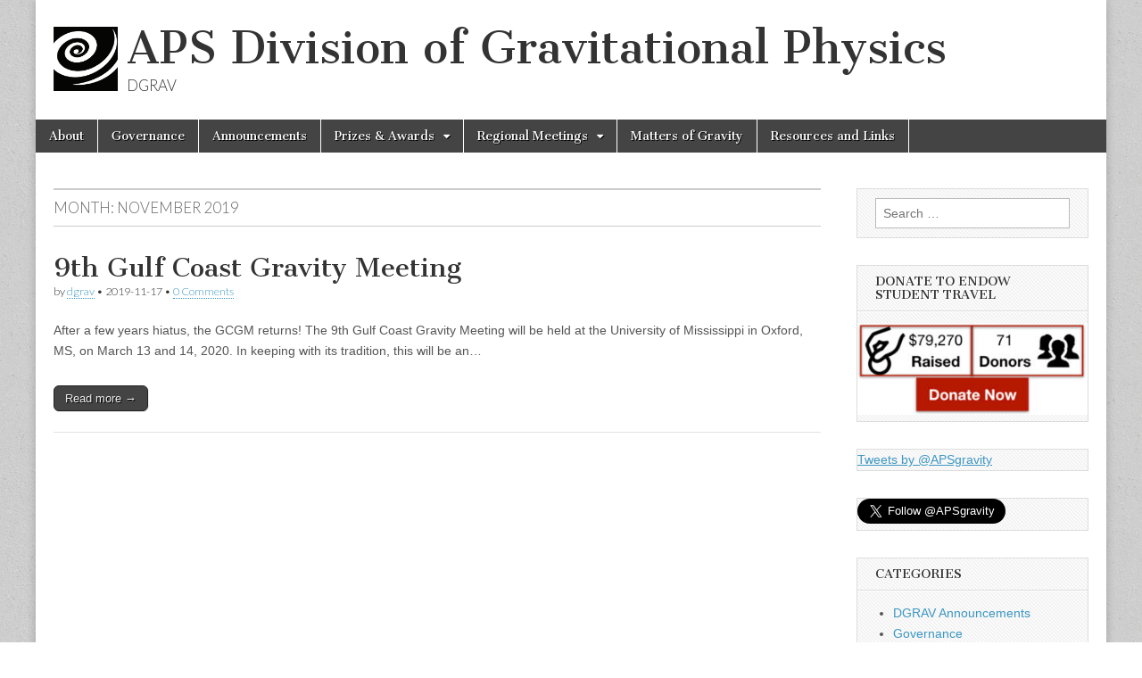

--- FILE ---
content_type: text/html; charset=UTF-8
request_url: https://dgrav.org/2019/11/
body_size: 9082
content:
<!DOCTYPE html>
<html lang="en-US">
<head>
	<meta charset="UTF-8" />
	<meta name="viewport" content="width=device-width, initial-scale=1.0" />
	<link rel="profile" href="http://gmpg.org/xfn/11" />
	<link rel="pingback" href="https://dgrav.org/xmlrpc.php" />
	<title>November 2019 &#8211; APS Division of Gravitational Physics</title>
<meta name='robots' content='max-image-preview:large' />
<link rel='dns-prefetch' href='//platform.twitter.com' />
<link rel='dns-prefetch' href='//fonts.googleapis.com' />
<link rel="alternate" type="application/rss+xml" title="APS Division of Gravitational Physics &raquo; Feed" href="https://dgrav.org/feed/" />
<link rel="alternate" type="application/rss+xml" title="APS Division of Gravitational Physics &raquo; Comments Feed" href="https://dgrav.org/comments/feed/" />
		<!-- This site uses the Google Analytics by MonsterInsights plugin v9.10.1 - Using Analytics tracking - https://www.monsterinsights.com/ -->
		<!-- Note: MonsterInsights is not currently configured on this site. The site owner needs to authenticate with Google Analytics in the MonsterInsights settings panel. -->
					<!-- No tracking code set -->
				<!-- / Google Analytics by MonsterInsights -->
		<style id='wp-img-auto-sizes-contain-inline-css' type='text/css'>
img:is([sizes=auto i],[sizes^="auto," i]){contain-intrinsic-size:3000px 1500px}
/*# sourceURL=wp-img-auto-sizes-contain-inline-css */
</style>
<link rel='stylesheet' id='sdm-styles-css' href='https://dgrav.org/wp-content/plugins/simple-download-monitor/css/sdm_wp_styles.css?ver=6.9' type='text/css' media='all' />
<style id='wp-emoji-styles-inline-css' type='text/css'>

	img.wp-smiley, img.emoji {
		display: inline !important;
		border: none !important;
		box-shadow: none !important;
		height: 1em !important;
		width: 1em !important;
		margin: 0 0.07em !important;
		vertical-align: -0.1em !important;
		background: none !important;
		padding: 0 !important;
	}
/*# sourceURL=wp-emoji-styles-inline-css */
</style>
<style id='wp-block-library-inline-css' type='text/css'>
:root{--wp-block-synced-color:#7a00df;--wp-block-synced-color--rgb:122,0,223;--wp-bound-block-color:var(--wp-block-synced-color);--wp-editor-canvas-background:#ddd;--wp-admin-theme-color:#007cba;--wp-admin-theme-color--rgb:0,124,186;--wp-admin-theme-color-darker-10:#006ba1;--wp-admin-theme-color-darker-10--rgb:0,107,160.5;--wp-admin-theme-color-darker-20:#005a87;--wp-admin-theme-color-darker-20--rgb:0,90,135;--wp-admin-border-width-focus:2px}@media (min-resolution:192dpi){:root{--wp-admin-border-width-focus:1.5px}}.wp-element-button{cursor:pointer}:root .has-very-light-gray-background-color{background-color:#eee}:root .has-very-dark-gray-background-color{background-color:#313131}:root .has-very-light-gray-color{color:#eee}:root .has-very-dark-gray-color{color:#313131}:root .has-vivid-green-cyan-to-vivid-cyan-blue-gradient-background{background:linear-gradient(135deg,#00d084,#0693e3)}:root .has-purple-crush-gradient-background{background:linear-gradient(135deg,#34e2e4,#4721fb 50%,#ab1dfe)}:root .has-hazy-dawn-gradient-background{background:linear-gradient(135deg,#faaca8,#dad0ec)}:root .has-subdued-olive-gradient-background{background:linear-gradient(135deg,#fafae1,#67a671)}:root .has-atomic-cream-gradient-background{background:linear-gradient(135deg,#fdd79a,#004a59)}:root .has-nightshade-gradient-background{background:linear-gradient(135deg,#330968,#31cdcf)}:root .has-midnight-gradient-background{background:linear-gradient(135deg,#020381,#2874fc)}:root{--wp--preset--font-size--normal:16px;--wp--preset--font-size--huge:42px}.has-regular-font-size{font-size:1em}.has-larger-font-size{font-size:2.625em}.has-normal-font-size{font-size:var(--wp--preset--font-size--normal)}.has-huge-font-size{font-size:var(--wp--preset--font-size--huge)}.has-text-align-center{text-align:center}.has-text-align-left{text-align:left}.has-text-align-right{text-align:right}.has-fit-text{white-space:nowrap!important}#end-resizable-editor-section{display:none}.aligncenter{clear:both}.items-justified-left{justify-content:flex-start}.items-justified-center{justify-content:center}.items-justified-right{justify-content:flex-end}.items-justified-space-between{justify-content:space-between}.screen-reader-text{border:0;clip-path:inset(50%);height:1px;margin:-1px;overflow:hidden;padding:0;position:absolute;width:1px;word-wrap:normal!important}.screen-reader-text:focus{background-color:#ddd;clip-path:none;color:#444;display:block;font-size:1em;height:auto;left:5px;line-height:normal;padding:15px 23px 14px;text-decoration:none;top:5px;width:auto;z-index:100000}html :where(.has-border-color){border-style:solid}html :where([style*=border-top-color]){border-top-style:solid}html :where([style*=border-right-color]){border-right-style:solid}html :where([style*=border-bottom-color]){border-bottom-style:solid}html :where([style*=border-left-color]){border-left-style:solid}html :where([style*=border-width]){border-style:solid}html :where([style*=border-top-width]){border-top-style:solid}html :where([style*=border-right-width]){border-right-style:solid}html :where([style*=border-bottom-width]){border-bottom-style:solid}html :where([style*=border-left-width]){border-left-style:solid}html :where(img[class*=wp-image-]){height:auto;max-width:100%}:where(figure){margin:0 0 1em}html :where(.is-position-sticky){--wp-admin--admin-bar--position-offset:var(--wp-admin--admin-bar--height,0px)}@media screen and (max-width:600px){html :where(.is-position-sticky){--wp-admin--admin-bar--position-offset:0px}}

/*# sourceURL=wp-block-library-inline-css */
</style><style id='wp-block-heading-inline-css' type='text/css'>
h1:where(.wp-block-heading).has-background,h2:where(.wp-block-heading).has-background,h3:where(.wp-block-heading).has-background,h4:where(.wp-block-heading).has-background,h5:where(.wp-block-heading).has-background,h6:where(.wp-block-heading).has-background{padding:1.25em 2.375em}h1.has-text-align-left[style*=writing-mode]:where([style*=vertical-lr]),h1.has-text-align-right[style*=writing-mode]:where([style*=vertical-rl]),h2.has-text-align-left[style*=writing-mode]:where([style*=vertical-lr]),h2.has-text-align-right[style*=writing-mode]:where([style*=vertical-rl]),h3.has-text-align-left[style*=writing-mode]:where([style*=vertical-lr]),h3.has-text-align-right[style*=writing-mode]:where([style*=vertical-rl]),h4.has-text-align-left[style*=writing-mode]:where([style*=vertical-lr]),h4.has-text-align-right[style*=writing-mode]:where([style*=vertical-rl]),h5.has-text-align-left[style*=writing-mode]:where([style*=vertical-lr]),h5.has-text-align-right[style*=writing-mode]:where([style*=vertical-rl]),h6.has-text-align-left[style*=writing-mode]:where([style*=vertical-lr]),h6.has-text-align-right[style*=writing-mode]:where([style*=vertical-rl]){rotate:180deg}
/*# sourceURL=https://dgrav.org/wp-includes/blocks/heading/style.min.css */
</style>
<style id='wp-block-paragraph-inline-css' type='text/css'>
.is-small-text{font-size:.875em}.is-regular-text{font-size:1em}.is-large-text{font-size:2.25em}.is-larger-text{font-size:3em}.has-drop-cap:not(:focus):first-letter{float:left;font-size:8.4em;font-style:normal;font-weight:100;line-height:.68;margin:.05em .1em 0 0;text-transform:uppercase}body.rtl .has-drop-cap:not(:focus):first-letter{float:none;margin-left:.1em}p.has-drop-cap.has-background{overflow:hidden}:root :where(p.has-background){padding:1.25em 2.375em}:where(p.has-text-color:not(.has-link-color)) a{color:inherit}p.has-text-align-left[style*="writing-mode:vertical-lr"],p.has-text-align-right[style*="writing-mode:vertical-rl"]{rotate:180deg}
/*# sourceURL=https://dgrav.org/wp-includes/blocks/paragraph/style.min.css */
</style>
<style id='global-styles-inline-css' type='text/css'>
:root{--wp--preset--aspect-ratio--square: 1;--wp--preset--aspect-ratio--4-3: 4/3;--wp--preset--aspect-ratio--3-4: 3/4;--wp--preset--aspect-ratio--3-2: 3/2;--wp--preset--aspect-ratio--2-3: 2/3;--wp--preset--aspect-ratio--16-9: 16/9;--wp--preset--aspect-ratio--9-16: 9/16;--wp--preset--color--black: #000000;--wp--preset--color--cyan-bluish-gray: #abb8c3;--wp--preset--color--white: #ffffff;--wp--preset--color--pale-pink: #f78da7;--wp--preset--color--vivid-red: #cf2e2e;--wp--preset--color--luminous-vivid-orange: #ff6900;--wp--preset--color--luminous-vivid-amber: #fcb900;--wp--preset--color--light-green-cyan: #7bdcb5;--wp--preset--color--vivid-green-cyan: #00d084;--wp--preset--color--pale-cyan-blue: #8ed1fc;--wp--preset--color--vivid-cyan-blue: #0693e3;--wp--preset--color--vivid-purple: #9b51e0;--wp--preset--gradient--vivid-cyan-blue-to-vivid-purple: linear-gradient(135deg,rgb(6,147,227) 0%,rgb(155,81,224) 100%);--wp--preset--gradient--light-green-cyan-to-vivid-green-cyan: linear-gradient(135deg,rgb(122,220,180) 0%,rgb(0,208,130) 100%);--wp--preset--gradient--luminous-vivid-amber-to-luminous-vivid-orange: linear-gradient(135deg,rgb(252,185,0) 0%,rgb(255,105,0) 100%);--wp--preset--gradient--luminous-vivid-orange-to-vivid-red: linear-gradient(135deg,rgb(255,105,0) 0%,rgb(207,46,46) 100%);--wp--preset--gradient--very-light-gray-to-cyan-bluish-gray: linear-gradient(135deg,rgb(238,238,238) 0%,rgb(169,184,195) 100%);--wp--preset--gradient--cool-to-warm-spectrum: linear-gradient(135deg,rgb(74,234,220) 0%,rgb(151,120,209) 20%,rgb(207,42,186) 40%,rgb(238,44,130) 60%,rgb(251,105,98) 80%,rgb(254,248,76) 100%);--wp--preset--gradient--blush-light-purple: linear-gradient(135deg,rgb(255,206,236) 0%,rgb(152,150,240) 100%);--wp--preset--gradient--blush-bordeaux: linear-gradient(135deg,rgb(254,205,165) 0%,rgb(254,45,45) 50%,rgb(107,0,62) 100%);--wp--preset--gradient--luminous-dusk: linear-gradient(135deg,rgb(255,203,112) 0%,rgb(199,81,192) 50%,rgb(65,88,208) 100%);--wp--preset--gradient--pale-ocean: linear-gradient(135deg,rgb(255,245,203) 0%,rgb(182,227,212) 50%,rgb(51,167,181) 100%);--wp--preset--gradient--electric-grass: linear-gradient(135deg,rgb(202,248,128) 0%,rgb(113,206,126) 100%);--wp--preset--gradient--midnight: linear-gradient(135deg,rgb(2,3,129) 0%,rgb(40,116,252) 100%);--wp--preset--font-size--small: 13px;--wp--preset--font-size--medium: 20px;--wp--preset--font-size--large: 36px;--wp--preset--font-size--x-large: 42px;--wp--preset--spacing--20: 0.44rem;--wp--preset--spacing--30: 0.67rem;--wp--preset--spacing--40: 1rem;--wp--preset--spacing--50: 1.5rem;--wp--preset--spacing--60: 2.25rem;--wp--preset--spacing--70: 3.38rem;--wp--preset--spacing--80: 5.06rem;--wp--preset--shadow--natural: 6px 6px 9px rgba(0, 0, 0, 0.2);--wp--preset--shadow--deep: 12px 12px 50px rgba(0, 0, 0, 0.4);--wp--preset--shadow--sharp: 6px 6px 0px rgba(0, 0, 0, 0.2);--wp--preset--shadow--outlined: 6px 6px 0px -3px rgb(255, 255, 255), 6px 6px rgb(0, 0, 0);--wp--preset--shadow--crisp: 6px 6px 0px rgb(0, 0, 0);}:where(.is-layout-flex){gap: 0.5em;}:where(.is-layout-grid){gap: 0.5em;}body .is-layout-flex{display: flex;}.is-layout-flex{flex-wrap: wrap;align-items: center;}.is-layout-flex > :is(*, div){margin: 0;}body .is-layout-grid{display: grid;}.is-layout-grid > :is(*, div){margin: 0;}:where(.wp-block-columns.is-layout-flex){gap: 2em;}:where(.wp-block-columns.is-layout-grid){gap: 2em;}:where(.wp-block-post-template.is-layout-flex){gap: 1.25em;}:where(.wp-block-post-template.is-layout-grid){gap: 1.25em;}.has-black-color{color: var(--wp--preset--color--black) !important;}.has-cyan-bluish-gray-color{color: var(--wp--preset--color--cyan-bluish-gray) !important;}.has-white-color{color: var(--wp--preset--color--white) !important;}.has-pale-pink-color{color: var(--wp--preset--color--pale-pink) !important;}.has-vivid-red-color{color: var(--wp--preset--color--vivid-red) !important;}.has-luminous-vivid-orange-color{color: var(--wp--preset--color--luminous-vivid-orange) !important;}.has-luminous-vivid-amber-color{color: var(--wp--preset--color--luminous-vivid-amber) !important;}.has-light-green-cyan-color{color: var(--wp--preset--color--light-green-cyan) !important;}.has-vivid-green-cyan-color{color: var(--wp--preset--color--vivid-green-cyan) !important;}.has-pale-cyan-blue-color{color: var(--wp--preset--color--pale-cyan-blue) !important;}.has-vivid-cyan-blue-color{color: var(--wp--preset--color--vivid-cyan-blue) !important;}.has-vivid-purple-color{color: var(--wp--preset--color--vivid-purple) !important;}.has-black-background-color{background-color: var(--wp--preset--color--black) !important;}.has-cyan-bluish-gray-background-color{background-color: var(--wp--preset--color--cyan-bluish-gray) !important;}.has-white-background-color{background-color: var(--wp--preset--color--white) !important;}.has-pale-pink-background-color{background-color: var(--wp--preset--color--pale-pink) !important;}.has-vivid-red-background-color{background-color: var(--wp--preset--color--vivid-red) !important;}.has-luminous-vivid-orange-background-color{background-color: var(--wp--preset--color--luminous-vivid-orange) !important;}.has-luminous-vivid-amber-background-color{background-color: var(--wp--preset--color--luminous-vivid-amber) !important;}.has-light-green-cyan-background-color{background-color: var(--wp--preset--color--light-green-cyan) !important;}.has-vivid-green-cyan-background-color{background-color: var(--wp--preset--color--vivid-green-cyan) !important;}.has-pale-cyan-blue-background-color{background-color: var(--wp--preset--color--pale-cyan-blue) !important;}.has-vivid-cyan-blue-background-color{background-color: var(--wp--preset--color--vivid-cyan-blue) !important;}.has-vivid-purple-background-color{background-color: var(--wp--preset--color--vivid-purple) !important;}.has-black-border-color{border-color: var(--wp--preset--color--black) !important;}.has-cyan-bluish-gray-border-color{border-color: var(--wp--preset--color--cyan-bluish-gray) !important;}.has-white-border-color{border-color: var(--wp--preset--color--white) !important;}.has-pale-pink-border-color{border-color: var(--wp--preset--color--pale-pink) !important;}.has-vivid-red-border-color{border-color: var(--wp--preset--color--vivid-red) !important;}.has-luminous-vivid-orange-border-color{border-color: var(--wp--preset--color--luminous-vivid-orange) !important;}.has-luminous-vivid-amber-border-color{border-color: var(--wp--preset--color--luminous-vivid-amber) !important;}.has-light-green-cyan-border-color{border-color: var(--wp--preset--color--light-green-cyan) !important;}.has-vivid-green-cyan-border-color{border-color: var(--wp--preset--color--vivid-green-cyan) !important;}.has-pale-cyan-blue-border-color{border-color: var(--wp--preset--color--pale-cyan-blue) !important;}.has-vivid-cyan-blue-border-color{border-color: var(--wp--preset--color--vivid-cyan-blue) !important;}.has-vivid-purple-border-color{border-color: var(--wp--preset--color--vivid-purple) !important;}.has-vivid-cyan-blue-to-vivid-purple-gradient-background{background: var(--wp--preset--gradient--vivid-cyan-blue-to-vivid-purple) !important;}.has-light-green-cyan-to-vivid-green-cyan-gradient-background{background: var(--wp--preset--gradient--light-green-cyan-to-vivid-green-cyan) !important;}.has-luminous-vivid-amber-to-luminous-vivid-orange-gradient-background{background: var(--wp--preset--gradient--luminous-vivid-amber-to-luminous-vivid-orange) !important;}.has-luminous-vivid-orange-to-vivid-red-gradient-background{background: var(--wp--preset--gradient--luminous-vivid-orange-to-vivid-red) !important;}.has-very-light-gray-to-cyan-bluish-gray-gradient-background{background: var(--wp--preset--gradient--very-light-gray-to-cyan-bluish-gray) !important;}.has-cool-to-warm-spectrum-gradient-background{background: var(--wp--preset--gradient--cool-to-warm-spectrum) !important;}.has-blush-light-purple-gradient-background{background: var(--wp--preset--gradient--blush-light-purple) !important;}.has-blush-bordeaux-gradient-background{background: var(--wp--preset--gradient--blush-bordeaux) !important;}.has-luminous-dusk-gradient-background{background: var(--wp--preset--gradient--luminous-dusk) !important;}.has-pale-ocean-gradient-background{background: var(--wp--preset--gradient--pale-ocean) !important;}.has-electric-grass-gradient-background{background: var(--wp--preset--gradient--electric-grass) !important;}.has-midnight-gradient-background{background: var(--wp--preset--gradient--midnight) !important;}.has-small-font-size{font-size: var(--wp--preset--font-size--small) !important;}.has-medium-font-size{font-size: var(--wp--preset--font-size--medium) !important;}.has-large-font-size{font-size: var(--wp--preset--font-size--large) !important;}.has-x-large-font-size{font-size: var(--wp--preset--font-size--x-large) !important;}
/*# sourceURL=global-styles-inline-css */
</style>

<style id='classic-theme-styles-inline-css' type='text/css'>
/*! This file is auto-generated */
.wp-block-button__link{color:#fff;background-color:#32373c;border-radius:9999px;box-shadow:none;text-decoration:none;padding:calc(.667em + 2px) calc(1.333em + 2px);font-size:1.125em}.wp-block-file__button{background:#32373c;color:#fff;text-decoration:none}
/*# sourceURL=/wp-includes/css/classic-themes.min.css */
</style>
<link rel='stylesheet' id='google_fonts-css' href='//fonts.googleapis.com/css?family=Cantata+One|Lato:300,700' type='text/css' media='all' />
<link rel='stylesheet' id='theme_stylesheet-css' href='https://dgrav.org/wp-content/themes/magazine-basic/style.css?ver=6.9' type='text/css' media='all' />
<link rel='stylesheet' id='font_awesome-css' href='https://dgrav.org/wp-content/themes/magazine-basic/library/css/font-awesome.css?ver=4.7.0' type='text/css' media='all' />
<script type="text/javascript" src="https://dgrav.org/wp-includes/js/jquery/jquery.min.js?ver=3.7.1" id="jquery-core-js"></script>
<script type="text/javascript" src="https://dgrav.org/wp-includes/js/jquery/jquery-migrate.min.js?ver=3.4.1" id="jquery-migrate-js"></script>
<script type="text/javascript" id="sdm-scripts-js-extra">
/* <![CDATA[ */
var sdm_ajax_script = {"ajaxurl":"https://dgrav.org/wp-admin/admin-ajax.php"};
//# sourceURL=sdm-scripts-js-extra
/* ]]> */
</script>
<script type="text/javascript" src="https://dgrav.org/wp-content/plugins/simple-download-monitor/js/sdm_wp_scripts.js?ver=6.9" id="sdm-scripts-js"></script>
<link rel="https://api.w.org/" href="https://dgrav.org/wp-json/" /><link rel="EditURI" type="application/rsd+xml" title="RSD" href="https://dgrav.org/xmlrpc.php?rsd" />
<meta name="generator" content="WordPress 6.9" />
<style>
#site-title a,#site-description{color:#333 !important}
#page{background-color:#ffffff}
.entry-meta a,.entry-content a,.widget a{color:#3D97C2}
</style>
	<style type="text/css" id="custom-background-css">
body.custom-background { background-image: url("https://dgrav.org/wp-content/themes/magazine-basic/library/images/solid.png"); background-position: left top; background-size: auto; background-repeat: repeat; background-attachment: scroll; }
</style>
	<link rel="me" href="https://twitter.com/APSgravity"><meta name="twitter:widgets:link-color" content="#000000"><meta name="twitter:widgets:border-color" content="#000000"><meta name="twitter:partner" content="tfwp"><link rel="icon" href="https://dgrav.org/wp-content/uploads/2016/08/cropped-DGRAV_swirl_2016-32x32.jpg" sizes="32x32" />
<link rel="icon" href="https://dgrav.org/wp-content/uploads/2016/08/cropped-DGRAV_swirl_2016-192x192.jpg" sizes="192x192" />
<link rel="apple-touch-icon" href="https://dgrav.org/wp-content/uploads/2016/08/cropped-DGRAV_swirl_2016-180x180.jpg" />
<meta name="msapplication-TileImage" content="https://dgrav.org/wp-content/uploads/2016/08/cropped-DGRAV_swirl_2016-270x270.jpg" />

<meta name="twitter:card" content="summary"><meta name="twitter:title" content="Month: November 2019"><meta name="twitter:site" content="@APSgravity">
</head>

<body class="archive date custom-background wp-theme-magazine-basic do-etfw">
	<div id="page" class="grid  ">
		<header id="header" class="row" role="banner">
			<div class="c12">
				<div id="mobile-menu">
					<a href="#" class="left-menu"><i class="fa fa-reorder"></i></a>
					<a href="#"><i class="fa fa-search"></i></a>
				</div>
				<div id="drop-down-search"><form role="search" method="get" class="search-form" action="https://dgrav.org/">
				<label>
					<span class="screen-reader-text">Search for:</span>
					<input type="search" class="search-field" placeholder="Search &hellip;" value="" name="s" />
				</label>
				<input type="submit" class="search-submit" value="Search" />
			</form></div>

								<div class="title-logo-wrapper fl">
					<div class="header-group">
												<div id="site-title">
											<div style="float:left;">
						<a href="https://dgrav.org" title="APS Division of Gravitational Physics" id="site-logo"  rel="home" style="padding:0px 10px 10px 0px;"><img src="https://dgrav.org/wp-content/uploads/2017/01/DGRAV_swirl.png" alt="APS Division of Gravitational Physics" style="height:1.5em;" /></a>
						</div>
											<a href="https://dgrav.org" title="APS Division of Gravitational Physics" rel="home">APS Division of Gravitational Physics</a></div>
						<div id="site-description">DGRAV</div>					</div>
				</div>

				
				<div id="nav-wrapper">
					<div class="nav-content">
						<nav id="site-navigation" class="menus clearfix" role="navigation">
							<h3 class="screen-reader-text">Main menu</h3>
							<a class="screen-reader-text" href="#primary" title="Skip to content">Skip to content</a>
							<div id="main-menu" class="menu-primary-container"><ul id="menu-primary" class="menu"><li id="menu-item-546" class="menu-item menu-item-type-post_type menu-item-object-page menu-item-546"><a href="https://dgrav.org/about-dgrav/">About</a>
<li id="menu-item-543" class="menu-item menu-item-type-taxonomy menu-item-object-category menu-item-543"><a href="https://dgrav.org/category/governance/">Governance</a>
<li id="menu-item-544" class="menu-item menu-item-type-taxonomy menu-item-object-category menu-item-544"><a href="https://dgrav.org/category/dgrav-announcements/">Announcements</a>
<li id="menu-item-863" class="menu-item menu-item-type-post_type menu-item-object-page menu-item-has-children sub-menu-parent menu-item-863"><a href="https://dgrav.org/prizes-awards/">Prizes &#038; Awards</a>
<ul class="sub-menu">
	<li id="menu-item-371" class="menu-item menu-item-type-post_type menu-item-object-page menu-item-371"><a href="https://dgrav.org/einstein-prize/">Einstein Prize</a>
	<li id="menu-item-864" class="menu-item menu-item-type-post_type menu-item-object-page menu-item-864"><a href="https://dgrav.org/richard-a-isaacson-award/">Richard A. Isaacson Award</a>
</ul>

<li id="menu-item-497" class="menu-item menu-item-type-post_type menu-item-object-post menu-item-has-children sub-menu-parent menu-item-497"><a href="https://dgrav.org/2019/10/03/best-student-presentation-awards/">Regional Meetings</a>
<ul class="sub-menu">
	<li id="menu-item-824" class="menu-item menu-item-type-post_type menu-item-object-page menu-item-824"><a href="https://dgrav.org/regional-gravity-meetings/">Regional Gravity Meetings</a>
	<li id="menu-item-820" class="menu-item menu-item-type-post_type menu-item-object-page menu-item-820"><a href="https://dgrav.org/regional-meetings-and-best-student-presentation-awards/">Best Student Presentation Awards</a>
</ul>

<li id="menu-item-373" class="menu-item menu-item-type-post_type menu-item-object-page menu-item-373"><a href="https://dgrav.org/matters-of-gravity/">Matters of Gravity</a>
<li id="menu-item-545" class="menu-item menu-item-type-post_type menu-item-object-page menu-item-545"><a href="https://dgrav.org/other-resources-and-links/">Resources and Links</a>
</ul></div>						</nav><!-- #site-navigation -->

											</div>
				</div>

			</div><!-- .c12 -->
		</header><!-- #header.row -->

		<div id="main" class="row">
	<section id="primary" class="c9" role="main">

		
			<header id="archive-header">
				<h1 class="page-title">Month: <span>November 2019</span></h1>			</header><!-- #archive-header -->

				<article id="post-838" class="post-838 post type-post status-publish format-standard hentry category-dgrav-announcements tag-meeting">

	    <header>
    <h2 class="entry-title taggedlink"><a href="https://dgrav.org/2019/11/17/9th-gulf-coast-gravity-meeting/" rel="bookmark">9th Gulf Coast Gravity Meeting</a></h2>
    <div class="entry-meta">
        by <span class="vcard author"><span class="fn"><a href="https://dgrav.org/author/dgravadmin/" title="Posts by dgrav" rel="author">dgrav</a></span></span>&nbsp;&bull;&nbsp;<time class="published" datetime="2019-11-17">2019-11-17</time>&nbsp;&bull;&nbsp;<a href="https://dgrav.org/2019/11/17/9th-gulf-coast-gravity-meeting/#respond">0 Comments</a>    </div>
</header>

	    <div class="entry-content">
		    <p>After a few years hiatus, the GCGM returns! The 9th Gulf Coast Gravity Meeting will be held at the University of Mississippi in Oxford, MS, on March 13 and 14, 2020. In keeping with its tradition, this will be an&hellip;</p>
<p class="more-link-p"><a class="more-link" href="https://dgrav.org/2019/11/17/9th-gulf-coast-gravity-meeting/">Read more &rarr;</a></p>
	    </div><!-- .entry-content -->

	    
	</article><!-- #post-838 -->
	</section><!-- #primary.c8 -->

	<div id="secondary" class="c3 end" role="complementary">
		<aside id="search-2" class="widget widget_search"><form role="search" method="get" class="search-form" action="https://dgrav.org/">
				<label>
					<span class="screen-reader-text">Search for:</span>
					<input type="search" class="search-field" placeholder="Search &hellip;" value="" name="s" />
				</label>
				<input type="submit" class="search-submit" value="Search" />
			</form></aside><aside id="media_image-2" class="widget widget_media_image"><h3 class="widget-title">Donate to Endow Student Travel</h3><a href="http://www.aps.org/about/support/campaigns/dgrav/"><img width="300" height="120" src="https://dgrav.org/wp-content/uploads/2019/12/Donate.001-300x120.jpeg" class="image wp-image-846  attachment-medium size-medium" alt="" style="max-width: 100%; height: auto;" decoding="async" loading="lazy" srcset="https://dgrav.org/wp-content/uploads/2019/12/Donate.001-300x120.jpeg 300w, https://dgrav.org/wp-content/uploads/2019/12/Donate.001-260x104.jpeg 260w, https://dgrav.org/wp-content/uploads/2019/12/Donate.001-160x64.jpeg 160w, https://dgrav.org/wp-content/uploads/2019/12/Donate.001.jpeg 462w" sizes="auto, (max-width: 300px) 100vw, 300px" /></a></aside><aside id="do-etfw-3" class="widget widget-do-etfw">		
		<a class="twitter-timeline" data-height="400" data-theme="light" data-link-color="#3b94d9" data-border-color="#f5f5f5" href="https://twitter.com/APSgravity">Tweets by @APSgravity</a>
</aside><aside id="twitter-follow-2" class="widget widget_twitter-follow"><div class="twitter-follow"><a href="https://twitter.com/intent/follow?screen_name=APSgravity" class="twitter-follow-button" data-size="large">Follow @APSgravity</a></div></aside><aside id="categories-2" class="widget widget_categories"><h3 class="widget-title">Categories</h3>
			<ul>
					<li class="cat-item cat-item-2"><a href="https://dgrav.org/category/dgrav-announcements/">DGRAV Announcements</a>
</li>
	<li class="cat-item cat-item-4"><a href="https://dgrav.org/category/governance/">Governance</a>
</li>
	<li class="cat-item cat-item-1"><a href="https://dgrav.org/category/uncategorized/">Uncategorized</a>
</li>
			</ul>

			</aside>
		<aside id="recent-posts-2" class="widget widget_recent_entries">
		<h3 class="widget-title">Recent Posts</h3>
		<ul>
											<li>
					<a href="https://dgrav.org/2024/04/05/pedro-marronettis-nsf-slides-from-april-aps-2024/">Pedro Marronetti’s NSF slides from April APS 2024</a>
									</li>
											<li>
					<a href="https://dgrav.org/2023/04/17/pedro-marronettis-nsf-slides-from-april-aps-2023/">Pedro Marronetti’s NSF slides from April APS 2023</a>
									</li>
											<li>
					<a href="https://dgrav.org/2021/04/26/pedro-marronettis-nsf-slides-from-april-aps-2021/">Pedro Marronetti’s NSF slides from April APS 2021</a>
									</li>
											<li>
					<a href="https://dgrav.org/2021/01/21/new-aps-fellows-isaacson-awardee-and-einstein-prize/">New APS Fellows, Isaacson Awardee and Einstein Prize</a>
									</li>
											<li>
					<a href="https://dgrav.org/2020/08/19/message-to-dgrav-about-snowmass/">Message to DGRAV about Snowmass</a>
									</li>
					</ul>

		</aside><aside id="archives-2" class="widget widget_archive"><h3 class="widget-title">Archives</h3>
			<ul>
					<li><a href='https://dgrav.org/2024/04/'>April 2024</a></li>
	<li><a href='https://dgrav.org/2023/04/'>April 2023</a></li>
	<li><a href='https://dgrav.org/2021/04/'>April 2021</a></li>
	<li><a href='https://dgrav.org/2021/01/'>January 2021</a></li>
	<li><a href='https://dgrav.org/2020/08/'>August 2020</a></li>
	<li><a href='https://dgrav.org/2020/06/'>June 2020</a></li>
	<li><a href='https://dgrav.org/2020/05/'>May 2020</a></li>
	<li><a href='https://dgrav.org/2020/04/'>April 2020</a></li>
	<li><a href='https://dgrav.org/2019/12/'>December 2019</a></li>
	<li><a href='https://dgrav.org/2019/11/' aria-current="page">November 2019</a></li>
	<li><a href='https://dgrav.org/2019/10/'>October 2019</a></li>
	<li><a href='https://dgrav.org/2019/04/'>April 2019</a></li>
	<li><a href='https://dgrav.org/2019/03/'>March 2019</a></li>
	<li><a href='https://dgrav.org/2018/12/'>December 2018</a></li>
	<li><a href='https://dgrav.org/2018/10/'>October 2018</a></li>
	<li><a href='https://dgrav.org/2018/09/'>September 2018</a></li>
	<li><a href='https://dgrav.org/2018/05/'>May 2018</a></li>
	<li><a href='https://dgrav.org/2018/04/'>April 2018</a></li>
	<li><a href='https://dgrav.org/2018/03/'>March 2018</a></li>
	<li><a href='https://dgrav.org/2017/12/'>December 2017</a></li>
	<li><a href='https://dgrav.org/2017/11/'>November 2017</a></li>
	<li><a href='https://dgrav.org/2017/10/'>October 2017</a></li>
	<li><a href='https://dgrav.org/2017/09/'>September 2017</a></li>
	<li><a href='https://dgrav.org/2017/06/'>June 2017</a></li>
	<li><a href='https://dgrav.org/2017/05/'>May 2017</a></li>
	<li><a href='https://dgrav.org/2017/04/'>April 2017</a></li>
	<li><a href='https://dgrav.org/2017/03/'>March 2017</a></li>
	<li><a href='https://dgrav.org/2017/02/'>February 2017</a></li>
	<li><a href='https://dgrav.org/2017/01/'>January 2017</a></li>
	<li><a href='https://dgrav.org/2016/11/'>November 2016</a></li>
	<li><a href='https://dgrav.org/2016/10/'>October 2016</a></li>
	<li><a href='https://dgrav.org/2016/08/'>August 2016</a></li>
	<li><a href='https://dgrav.org/2016/05/'>May 2016</a></li>
	<li><a href='https://dgrav.org/2016/04/'>April 2016</a></li>
	<li><a href='https://dgrav.org/2016/03/'>March 2016</a></li>
	<li><a href='https://dgrav.org/2016/02/'>February 2016</a></li>
	<li><a href='https://dgrav.org/2016/01/'>January 2016</a></li>
	<li><a href='https://dgrav.org/2015/12/'>December 2015</a></li>
	<li><a href='https://dgrav.org/2015/11/'>November 2015</a></li>
	<li><a href='https://dgrav.org/2015/10/'>October 2015</a></li>
	<li><a href='https://dgrav.org/2015/09/'>September 2015</a></li>
	<li><a href='https://dgrav.org/2015/08/'>August 2015</a></li>
	<li><a href='https://dgrav.org/2015/07/'>July 2015</a></li>
	<li><a href='https://dgrav.org/2015/06/'>June 2015</a></li>
	<li><a href='https://dgrav.org/2015/05/'>May 2015</a></li>
	<li><a href='https://dgrav.org/2015/04/'>April 2015</a></li>
	<li><a href='https://dgrav.org/2015/03/'>March 2015</a></li>
	<li><a href='https://dgrav.org/2015/02/'>February 2015</a></li>
	<li><a href='https://dgrav.org/2015/01/'>January 2015</a></li>
	<li><a href='https://dgrav.org/2014/12/'>December 2014</a></li>
	<li><a href='https://dgrav.org/2014/11/'>November 2014</a></li>
			</ul>

			</aside><aside id="meta-2" class="widget widget_meta"><h3 class="widget-title">Meta</h3>
		<ul>
						<li><a href="https://dgrav.org/wp-login.php">Log in</a></li>
			<li><a href="https://dgrav.org/feed/">Entries feed</a></li>
			<li><a href="https://dgrav.org/comments/feed/">Comments feed</a></li>

			<li><a href="https://wordpress.org/">WordPress.org</a></li>
		</ul>

		</aside>	</div><!-- #secondary.widget-area -->

		</div> <!-- #main.row -->
</div> <!-- #page.grid -->

<footer id="footer" role="contentinfo">

	<div id="footer-content" class="grid ">
		<div class="row">

			<p class="copyright c12">
				<span class="fl">Copyright &copy; 2026 <a href="https://dgrav.org">APS Division of Gravitational Physics</a>. All Rights Reserved.</span>
				<span class="fr">The Magazine Basic Theme by <a href="https://themes.bavotasan.com/">bavotasan.com</a>.</span>
			</p><!-- .c12 -->

		</div><!-- .row -->
	</div><!-- #footer-content.grid -->

</footer><!-- #footer -->

<script type="speculationrules">
{"prefetch":[{"source":"document","where":{"and":[{"href_matches":"/*"},{"not":{"href_matches":["/wp-*.php","/wp-admin/*","/wp-content/uploads/*","/wp-content/*","/wp-content/plugins/*","/wp-content/themes/magazine-basic/*","/*\\?(.+)"]}},{"not":{"selector_matches":"a[rel~=\"nofollow\"]"}},{"not":{"selector_matches":".no-prefetch, .no-prefetch a"}}]},"eagerness":"conservative"}]}
</script>
<script type="text/javascript" src="https://dgrav.org/wp-content/themes/magazine-basic/library/js/theme.js?ver=6.9" id="theme_js-js"></script>
<script type="text/javascript" src="https://dgrav.org/wp-content/plugins/easy-twitter-feed-widget/js/twitter-widgets.js?ver=1.0" id="do-etfw-twitter-widgets-js"></script>
<script type="text/javascript" id="twitter-wjs-js-extra">
/* <![CDATA[ */
window.twttr=(function(w){t=w.twttr||{};t._e=[];t.ready=function(f){t._e.push(f);};return t;}(window));
//# sourceURL=twitter-wjs-js-extra
/* ]]> */
</script>
<script type="text/javascript" id="twitter-wjs" async defer src="https://platform.twitter.com/widgets.js" charset="utf-8"></script>
<script id="wp-emoji-settings" type="application/json">
{"baseUrl":"https://s.w.org/images/core/emoji/17.0.2/72x72/","ext":".png","svgUrl":"https://s.w.org/images/core/emoji/17.0.2/svg/","svgExt":".svg","source":{"concatemoji":"https://dgrav.org/wp-includes/js/wp-emoji-release.min.js?ver=6.9"}}
</script>
<script type="module">
/* <![CDATA[ */
/*! This file is auto-generated */
const a=JSON.parse(document.getElementById("wp-emoji-settings").textContent),o=(window._wpemojiSettings=a,"wpEmojiSettingsSupports"),s=["flag","emoji"];function i(e){try{var t={supportTests:e,timestamp:(new Date).valueOf()};sessionStorage.setItem(o,JSON.stringify(t))}catch(e){}}function c(e,t,n){e.clearRect(0,0,e.canvas.width,e.canvas.height),e.fillText(t,0,0);t=new Uint32Array(e.getImageData(0,0,e.canvas.width,e.canvas.height).data);e.clearRect(0,0,e.canvas.width,e.canvas.height),e.fillText(n,0,0);const a=new Uint32Array(e.getImageData(0,0,e.canvas.width,e.canvas.height).data);return t.every((e,t)=>e===a[t])}function p(e,t){e.clearRect(0,0,e.canvas.width,e.canvas.height),e.fillText(t,0,0);var n=e.getImageData(16,16,1,1);for(let e=0;e<n.data.length;e++)if(0!==n.data[e])return!1;return!0}function u(e,t,n,a){switch(t){case"flag":return n(e,"\ud83c\udff3\ufe0f\u200d\u26a7\ufe0f","\ud83c\udff3\ufe0f\u200b\u26a7\ufe0f")?!1:!n(e,"\ud83c\udde8\ud83c\uddf6","\ud83c\udde8\u200b\ud83c\uddf6")&&!n(e,"\ud83c\udff4\udb40\udc67\udb40\udc62\udb40\udc65\udb40\udc6e\udb40\udc67\udb40\udc7f","\ud83c\udff4\u200b\udb40\udc67\u200b\udb40\udc62\u200b\udb40\udc65\u200b\udb40\udc6e\u200b\udb40\udc67\u200b\udb40\udc7f");case"emoji":return!a(e,"\ud83e\u1fac8")}return!1}function f(e,t,n,a){let r;const o=(r="undefined"!=typeof WorkerGlobalScope&&self instanceof WorkerGlobalScope?new OffscreenCanvas(300,150):document.createElement("canvas")).getContext("2d",{willReadFrequently:!0}),s=(o.textBaseline="top",o.font="600 32px Arial",{});return e.forEach(e=>{s[e]=t(o,e,n,a)}),s}function r(e){var t=document.createElement("script");t.src=e,t.defer=!0,document.head.appendChild(t)}a.supports={everything:!0,everythingExceptFlag:!0},new Promise(t=>{let n=function(){try{var e=JSON.parse(sessionStorage.getItem(o));if("object"==typeof e&&"number"==typeof e.timestamp&&(new Date).valueOf()<e.timestamp+604800&&"object"==typeof e.supportTests)return e.supportTests}catch(e){}return null}();if(!n){if("undefined"!=typeof Worker&&"undefined"!=typeof OffscreenCanvas&&"undefined"!=typeof URL&&URL.createObjectURL&&"undefined"!=typeof Blob)try{var e="postMessage("+f.toString()+"("+[JSON.stringify(s),u.toString(),c.toString(),p.toString()].join(",")+"));",a=new Blob([e],{type:"text/javascript"});const r=new Worker(URL.createObjectURL(a),{name:"wpTestEmojiSupports"});return void(r.onmessage=e=>{i(n=e.data),r.terminate(),t(n)})}catch(e){}i(n=f(s,u,c,p))}t(n)}).then(e=>{for(const n in e)a.supports[n]=e[n],a.supports.everything=a.supports.everything&&a.supports[n],"flag"!==n&&(a.supports.everythingExceptFlag=a.supports.everythingExceptFlag&&a.supports[n]);var t;a.supports.everythingExceptFlag=a.supports.everythingExceptFlag&&!a.supports.flag,a.supports.everything||((t=a.source||{}).concatemoji?r(t.concatemoji):t.wpemoji&&t.twemoji&&(r(t.twemoji),r(t.wpemoji)))});
//# sourceURL=https://dgrav.org/wp-includes/js/wp-emoji-loader.min.js
/* ]]> */
</script>
</body>
</html>